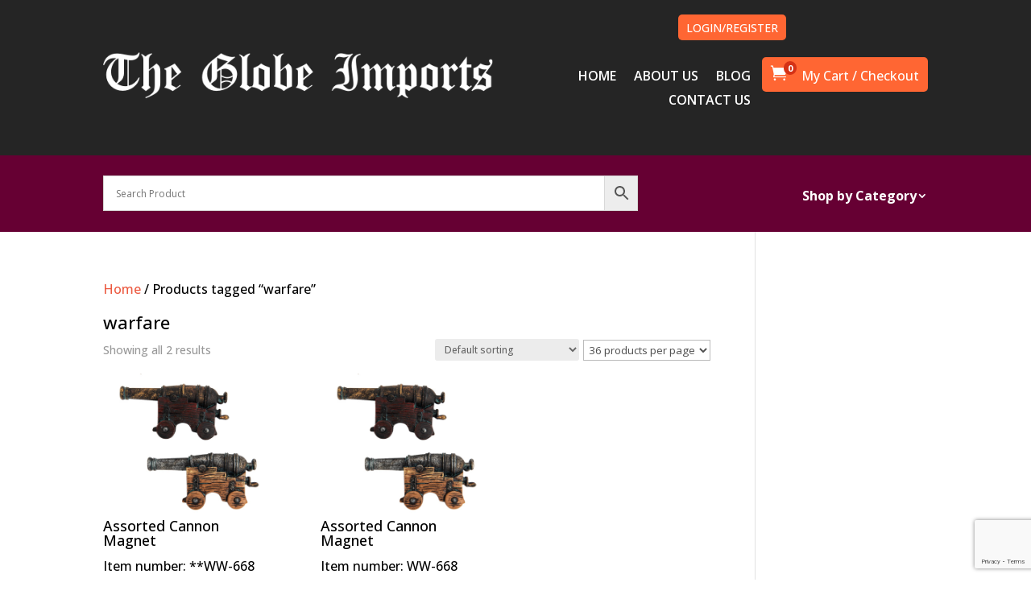

--- FILE ---
content_type: text/html; charset=utf-8
request_url: https://www.google.com/recaptcha/api2/anchor?ar=1&k=6LeRJwkeAAAAAMDXD14_p4WoKdBJ9vUkluUtSbxA&co=aHR0cHM6Ly93d3cuZ2xvYmVpbXBvcnRzLmNvbTo0NDM.&hl=en&v=PoyoqOPhxBO7pBk68S4YbpHZ&size=invisible&anchor-ms=20000&execute-ms=30000&cb=lj74kk1itxvv
body_size: 48633
content:
<!DOCTYPE HTML><html dir="ltr" lang="en"><head><meta http-equiv="Content-Type" content="text/html; charset=UTF-8">
<meta http-equiv="X-UA-Compatible" content="IE=edge">
<title>reCAPTCHA</title>
<style type="text/css">
/* cyrillic-ext */
@font-face {
  font-family: 'Roboto';
  font-style: normal;
  font-weight: 400;
  font-stretch: 100%;
  src: url(//fonts.gstatic.com/s/roboto/v48/KFO7CnqEu92Fr1ME7kSn66aGLdTylUAMa3GUBHMdazTgWw.woff2) format('woff2');
  unicode-range: U+0460-052F, U+1C80-1C8A, U+20B4, U+2DE0-2DFF, U+A640-A69F, U+FE2E-FE2F;
}
/* cyrillic */
@font-face {
  font-family: 'Roboto';
  font-style: normal;
  font-weight: 400;
  font-stretch: 100%;
  src: url(//fonts.gstatic.com/s/roboto/v48/KFO7CnqEu92Fr1ME7kSn66aGLdTylUAMa3iUBHMdazTgWw.woff2) format('woff2');
  unicode-range: U+0301, U+0400-045F, U+0490-0491, U+04B0-04B1, U+2116;
}
/* greek-ext */
@font-face {
  font-family: 'Roboto';
  font-style: normal;
  font-weight: 400;
  font-stretch: 100%;
  src: url(//fonts.gstatic.com/s/roboto/v48/KFO7CnqEu92Fr1ME7kSn66aGLdTylUAMa3CUBHMdazTgWw.woff2) format('woff2');
  unicode-range: U+1F00-1FFF;
}
/* greek */
@font-face {
  font-family: 'Roboto';
  font-style: normal;
  font-weight: 400;
  font-stretch: 100%;
  src: url(//fonts.gstatic.com/s/roboto/v48/KFO7CnqEu92Fr1ME7kSn66aGLdTylUAMa3-UBHMdazTgWw.woff2) format('woff2');
  unicode-range: U+0370-0377, U+037A-037F, U+0384-038A, U+038C, U+038E-03A1, U+03A3-03FF;
}
/* math */
@font-face {
  font-family: 'Roboto';
  font-style: normal;
  font-weight: 400;
  font-stretch: 100%;
  src: url(//fonts.gstatic.com/s/roboto/v48/KFO7CnqEu92Fr1ME7kSn66aGLdTylUAMawCUBHMdazTgWw.woff2) format('woff2');
  unicode-range: U+0302-0303, U+0305, U+0307-0308, U+0310, U+0312, U+0315, U+031A, U+0326-0327, U+032C, U+032F-0330, U+0332-0333, U+0338, U+033A, U+0346, U+034D, U+0391-03A1, U+03A3-03A9, U+03B1-03C9, U+03D1, U+03D5-03D6, U+03F0-03F1, U+03F4-03F5, U+2016-2017, U+2034-2038, U+203C, U+2040, U+2043, U+2047, U+2050, U+2057, U+205F, U+2070-2071, U+2074-208E, U+2090-209C, U+20D0-20DC, U+20E1, U+20E5-20EF, U+2100-2112, U+2114-2115, U+2117-2121, U+2123-214F, U+2190, U+2192, U+2194-21AE, U+21B0-21E5, U+21F1-21F2, U+21F4-2211, U+2213-2214, U+2216-22FF, U+2308-230B, U+2310, U+2319, U+231C-2321, U+2336-237A, U+237C, U+2395, U+239B-23B7, U+23D0, U+23DC-23E1, U+2474-2475, U+25AF, U+25B3, U+25B7, U+25BD, U+25C1, U+25CA, U+25CC, U+25FB, U+266D-266F, U+27C0-27FF, U+2900-2AFF, U+2B0E-2B11, U+2B30-2B4C, U+2BFE, U+3030, U+FF5B, U+FF5D, U+1D400-1D7FF, U+1EE00-1EEFF;
}
/* symbols */
@font-face {
  font-family: 'Roboto';
  font-style: normal;
  font-weight: 400;
  font-stretch: 100%;
  src: url(//fonts.gstatic.com/s/roboto/v48/KFO7CnqEu92Fr1ME7kSn66aGLdTylUAMaxKUBHMdazTgWw.woff2) format('woff2');
  unicode-range: U+0001-000C, U+000E-001F, U+007F-009F, U+20DD-20E0, U+20E2-20E4, U+2150-218F, U+2190, U+2192, U+2194-2199, U+21AF, U+21E6-21F0, U+21F3, U+2218-2219, U+2299, U+22C4-22C6, U+2300-243F, U+2440-244A, U+2460-24FF, U+25A0-27BF, U+2800-28FF, U+2921-2922, U+2981, U+29BF, U+29EB, U+2B00-2BFF, U+4DC0-4DFF, U+FFF9-FFFB, U+10140-1018E, U+10190-1019C, U+101A0, U+101D0-101FD, U+102E0-102FB, U+10E60-10E7E, U+1D2C0-1D2D3, U+1D2E0-1D37F, U+1F000-1F0FF, U+1F100-1F1AD, U+1F1E6-1F1FF, U+1F30D-1F30F, U+1F315, U+1F31C, U+1F31E, U+1F320-1F32C, U+1F336, U+1F378, U+1F37D, U+1F382, U+1F393-1F39F, U+1F3A7-1F3A8, U+1F3AC-1F3AF, U+1F3C2, U+1F3C4-1F3C6, U+1F3CA-1F3CE, U+1F3D4-1F3E0, U+1F3ED, U+1F3F1-1F3F3, U+1F3F5-1F3F7, U+1F408, U+1F415, U+1F41F, U+1F426, U+1F43F, U+1F441-1F442, U+1F444, U+1F446-1F449, U+1F44C-1F44E, U+1F453, U+1F46A, U+1F47D, U+1F4A3, U+1F4B0, U+1F4B3, U+1F4B9, U+1F4BB, U+1F4BF, U+1F4C8-1F4CB, U+1F4D6, U+1F4DA, U+1F4DF, U+1F4E3-1F4E6, U+1F4EA-1F4ED, U+1F4F7, U+1F4F9-1F4FB, U+1F4FD-1F4FE, U+1F503, U+1F507-1F50B, U+1F50D, U+1F512-1F513, U+1F53E-1F54A, U+1F54F-1F5FA, U+1F610, U+1F650-1F67F, U+1F687, U+1F68D, U+1F691, U+1F694, U+1F698, U+1F6AD, U+1F6B2, U+1F6B9-1F6BA, U+1F6BC, U+1F6C6-1F6CF, U+1F6D3-1F6D7, U+1F6E0-1F6EA, U+1F6F0-1F6F3, U+1F6F7-1F6FC, U+1F700-1F7FF, U+1F800-1F80B, U+1F810-1F847, U+1F850-1F859, U+1F860-1F887, U+1F890-1F8AD, U+1F8B0-1F8BB, U+1F8C0-1F8C1, U+1F900-1F90B, U+1F93B, U+1F946, U+1F984, U+1F996, U+1F9E9, U+1FA00-1FA6F, U+1FA70-1FA7C, U+1FA80-1FA89, U+1FA8F-1FAC6, U+1FACE-1FADC, U+1FADF-1FAE9, U+1FAF0-1FAF8, U+1FB00-1FBFF;
}
/* vietnamese */
@font-face {
  font-family: 'Roboto';
  font-style: normal;
  font-weight: 400;
  font-stretch: 100%;
  src: url(//fonts.gstatic.com/s/roboto/v48/KFO7CnqEu92Fr1ME7kSn66aGLdTylUAMa3OUBHMdazTgWw.woff2) format('woff2');
  unicode-range: U+0102-0103, U+0110-0111, U+0128-0129, U+0168-0169, U+01A0-01A1, U+01AF-01B0, U+0300-0301, U+0303-0304, U+0308-0309, U+0323, U+0329, U+1EA0-1EF9, U+20AB;
}
/* latin-ext */
@font-face {
  font-family: 'Roboto';
  font-style: normal;
  font-weight: 400;
  font-stretch: 100%;
  src: url(//fonts.gstatic.com/s/roboto/v48/KFO7CnqEu92Fr1ME7kSn66aGLdTylUAMa3KUBHMdazTgWw.woff2) format('woff2');
  unicode-range: U+0100-02BA, U+02BD-02C5, U+02C7-02CC, U+02CE-02D7, U+02DD-02FF, U+0304, U+0308, U+0329, U+1D00-1DBF, U+1E00-1E9F, U+1EF2-1EFF, U+2020, U+20A0-20AB, U+20AD-20C0, U+2113, U+2C60-2C7F, U+A720-A7FF;
}
/* latin */
@font-face {
  font-family: 'Roboto';
  font-style: normal;
  font-weight: 400;
  font-stretch: 100%;
  src: url(//fonts.gstatic.com/s/roboto/v48/KFO7CnqEu92Fr1ME7kSn66aGLdTylUAMa3yUBHMdazQ.woff2) format('woff2');
  unicode-range: U+0000-00FF, U+0131, U+0152-0153, U+02BB-02BC, U+02C6, U+02DA, U+02DC, U+0304, U+0308, U+0329, U+2000-206F, U+20AC, U+2122, U+2191, U+2193, U+2212, U+2215, U+FEFF, U+FFFD;
}
/* cyrillic-ext */
@font-face {
  font-family: 'Roboto';
  font-style: normal;
  font-weight: 500;
  font-stretch: 100%;
  src: url(//fonts.gstatic.com/s/roboto/v48/KFO7CnqEu92Fr1ME7kSn66aGLdTylUAMa3GUBHMdazTgWw.woff2) format('woff2');
  unicode-range: U+0460-052F, U+1C80-1C8A, U+20B4, U+2DE0-2DFF, U+A640-A69F, U+FE2E-FE2F;
}
/* cyrillic */
@font-face {
  font-family: 'Roboto';
  font-style: normal;
  font-weight: 500;
  font-stretch: 100%;
  src: url(//fonts.gstatic.com/s/roboto/v48/KFO7CnqEu92Fr1ME7kSn66aGLdTylUAMa3iUBHMdazTgWw.woff2) format('woff2');
  unicode-range: U+0301, U+0400-045F, U+0490-0491, U+04B0-04B1, U+2116;
}
/* greek-ext */
@font-face {
  font-family: 'Roboto';
  font-style: normal;
  font-weight: 500;
  font-stretch: 100%;
  src: url(//fonts.gstatic.com/s/roboto/v48/KFO7CnqEu92Fr1ME7kSn66aGLdTylUAMa3CUBHMdazTgWw.woff2) format('woff2');
  unicode-range: U+1F00-1FFF;
}
/* greek */
@font-face {
  font-family: 'Roboto';
  font-style: normal;
  font-weight: 500;
  font-stretch: 100%;
  src: url(//fonts.gstatic.com/s/roboto/v48/KFO7CnqEu92Fr1ME7kSn66aGLdTylUAMa3-UBHMdazTgWw.woff2) format('woff2');
  unicode-range: U+0370-0377, U+037A-037F, U+0384-038A, U+038C, U+038E-03A1, U+03A3-03FF;
}
/* math */
@font-face {
  font-family: 'Roboto';
  font-style: normal;
  font-weight: 500;
  font-stretch: 100%;
  src: url(//fonts.gstatic.com/s/roboto/v48/KFO7CnqEu92Fr1ME7kSn66aGLdTylUAMawCUBHMdazTgWw.woff2) format('woff2');
  unicode-range: U+0302-0303, U+0305, U+0307-0308, U+0310, U+0312, U+0315, U+031A, U+0326-0327, U+032C, U+032F-0330, U+0332-0333, U+0338, U+033A, U+0346, U+034D, U+0391-03A1, U+03A3-03A9, U+03B1-03C9, U+03D1, U+03D5-03D6, U+03F0-03F1, U+03F4-03F5, U+2016-2017, U+2034-2038, U+203C, U+2040, U+2043, U+2047, U+2050, U+2057, U+205F, U+2070-2071, U+2074-208E, U+2090-209C, U+20D0-20DC, U+20E1, U+20E5-20EF, U+2100-2112, U+2114-2115, U+2117-2121, U+2123-214F, U+2190, U+2192, U+2194-21AE, U+21B0-21E5, U+21F1-21F2, U+21F4-2211, U+2213-2214, U+2216-22FF, U+2308-230B, U+2310, U+2319, U+231C-2321, U+2336-237A, U+237C, U+2395, U+239B-23B7, U+23D0, U+23DC-23E1, U+2474-2475, U+25AF, U+25B3, U+25B7, U+25BD, U+25C1, U+25CA, U+25CC, U+25FB, U+266D-266F, U+27C0-27FF, U+2900-2AFF, U+2B0E-2B11, U+2B30-2B4C, U+2BFE, U+3030, U+FF5B, U+FF5D, U+1D400-1D7FF, U+1EE00-1EEFF;
}
/* symbols */
@font-face {
  font-family: 'Roboto';
  font-style: normal;
  font-weight: 500;
  font-stretch: 100%;
  src: url(//fonts.gstatic.com/s/roboto/v48/KFO7CnqEu92Fr1ME7kSn66aGLdTylUAMaxKUBHMdazTgWw.woff2) format('woff2');
  unicode-range: U+0001-000C, U+000E-001F, U+007F-009F, U+20DD-20E0, U+20E2-20E4, U+2150-218F, U+2190, U+2192, U+2194-2199, U+21AF, U+21E6-21F0, U+21F3, U+2218-2219, U+2299, U+22C4-22C6, U+2300-243F, U+2440-244A, U+2460-24FF, U+25A0-27BF, U+2800-28FF, U+2921-2922, U+2981, U+29BF, U+29EB, U+2B00-2BFF, U+4DC0-4DFF, U+FFF9-FFFB, U+10140-1018E, U+10190-1019C, U+101A0, U+101D0-101FD, U+102E0-102FB, U+10E60-10E7E, U+1D2C0-1D2D3, U+1D2E0-1D37F, U+1F000-1F0FF, U+1F100-1F1AD, U+1F1E6-1F1FF, U+1F30D-1F30F, U+1F315, U+1F31C, U+1F31E, U+1F320-1F32C, U+1F336, U+1F378, U+1F37D, U+1F382, U+1F393-1F39F, U+1F3A7-1F3A8, U+1F3AC-1F3AF, U+1F3C2, U+1F3C4-1F3C6, U+1F3CA-1F3CE, U+1F3D4-1F3E0, U+1F3ED, U+1F3F1-1F3F3, U+1F3F5-1F3F7, U+1F408, U+1F415, U+1F41F, U+1F426, U+1F43F, U+1F441-1F442, U+1F444, U+1F446-1F449, U+1F44C-1F44E, U+1F453, U+1F46A, U+1F47D, U+1F4A3, U+1F4B0, U+1F4B3, U+1F4B9, U+1F4BB, U+1F4BF, U+1F4C8-1F4CB, U+1F4D6, U+1F4DA, U+1F4DF, U+1F4E3-1F4E6, U+1F4EA-1F4ED, U+1F4F7, U+1F4F9-1F4FB, U+1F4FD-1F4FE, U+1F503, U+1F507-1F50B, U+1F50D, U+1F512-1F513, U+1F53E-1F54A, U+1F54F-1F5FA, U+1F610, U+1F650-1F67F, U+1F687, U+1F68D, U+1F691, U+1F694, U+1F698, U+1F6AD, U+1F6B2, U+1F6B9-1F6BA, U+1F6BC, U+1F6C6-1F6CF, U+1F6D3-1F6D7, U+1F6E0-1F6EA, U+1F6F0-1F6F3, U+1F6F7-1F6FC, U+1F700-1F7FF, U+1F800-1F80B, U+1F810-1F847, U+1F850-1F859, U+1F860-1F887, U+1F890-1F8AD, U+1F8B0-1F8BB, U+1F8C0-1F8C1, U+1F900-1F90B, U+1F93B, U+1F946, U+1F984, U+1F996, U+1F9E9, U+1FA00-1FA6F, U+1FA70-1FA7C, U+1FA80-1FA89, U+1FA8F-1FAC6, U+1FACE-1FADC, U+1FADF-1FAE9, U+1FAF0-1FAF8, U+1FB00-1FBFF;
}
/* vietnamese */
@font-face {
  font-family: 'Roboto';
  font-style: normal;
  font-weight: 500;
  font-stretch: 100%;
  src: url(//fonts.gstatic.com/s/roboto/v48/KFO7CnqEu92Fr1ME7kSn66aGLdTylUAMa3OUBHMdazTgWw.woff2) format('woff2');
  unicode-range: U+0102-0103, U+0110-0111, U+0128-0129, U+0168-0169, U+01A0-01A1, U+01AF-01B0, U+0300-0301, U+0303-0304, U+0308-0309, U+0323, U+0329, U+1EA0-1EF9, U+20AB;
}
/* latin-ext */
@font-face {
  font-family: 'Roboto';
  font-style: normal;
  font-weight: 500;
  font-stretch: 100%;
  src: url(//fonts.gstatic.com/s/roboto/v48/KFO7CnqEu92Fr1ME7kSn66aGLdTylUAMa3KUBHMdazTgWw.woff2) format('woff2');
  unicode-range: U+0100-02BA, U+02BD-02C5, U+02C7-02CC, U+02CE-02D7, U+02DD-02FF, U+0304, U+0308, U+0329, U+1D00-1DBF, U+1E00-1E9F, U+1EF2-1EFF, U+2020, U+20A0-20AB, U+20AD-20C0, U+2113, U+2C60-2C7F, U+A720-A7FF;
}
/* latin */
@font-face {
  font-family: 'Roboto';
  font-style: normal;
  font-weight: 500;
  font-stretch: 100%;
  src: url(//fonts.gstatic.com/s/roboto/v48/KFO7CnqEu92Fr1ME7kSn66aGLdTylUAMa3yUBHMdazQ.woff2) format('woff2');
  unicode-range: U+0000-00FF, U+0131, U+0152-0153, U+02BB-02BC, U+02C6, U+02DA, U+02DC, U+0304, U+0308, U+0329, U+2000-206F, U+20AC, U+2122, U+2191, U+2193, U+2212, U+2215, U+FEFF, U+FFFD;
}
/* cyrillic-ext */
@font-face {
  font-family: 'Roboto';
  font-style: normal;
  font-weight: 900;
  font-stretch: 100%;
  src: url(//fonts.gstatic.com/s/roboto/v48/KFO7CnqEu92Fr1ME7kSn66aGLdTylUAMa3GUBHMdazTgWw.woff2) format('woff2');
  unicode-range: U+0460-052F, U+1C80-1C8A, U+20B4, U+2DE0-2DFF, U+A640-A69F, U+FE2E-FE2F;
}
/* cyrillic */
@font-face {
  font-family: 'Roboto';
  font-style: normal;
  font-weight: 900;
  font-stretch: 100%;
  src: url(//fonts.gstatic.com/s/roboto/v48/KFO7CnqEu92Fr1ME7kSn66aGLdTylUAMa3iUBHMdazTgWw.woff2) format('woff2');
  unicode-range: U+0301, U+0400-045F, U+0490-0491, U+04B0-04B1, U+2116;
}
/* greek-ext */
@font-face {
  font-family: 'Roboto';
  font-style: normal;
  font-weight: 900;
  font-stretch: 100%;
  src: url(//fonts.gstatic.com/s/roboto/v48/KFO7CnqEu92Fr1ME7kSn66aGLdTylUAMa3CUBHMdazTgWw.woff2) format('woff2');
  unicode-range: U+1F00-1FFF;
}
/* greek */
@font-face {
  font-family: 'Roboto';
  font-style: normal;
  font-weight: 900;
  font-stretch: 100%;
  src: url(//fonts.gstatic.com/s/roboto/v48/KFO7CnqEu92Fr1ME7kSn66aGLdTylUAMa3-UBHMdazTgWw.woff2) format('woff2');
  unicode-range: U+0370-0377, U+037A-037F, U+0384-038A, U+038C, U+038E-03A1, U+03A3-03FF;
}
/* math */
@font-face {
  font-family: 'Roboto';
  font-style: normal;
  font-weight: 900;
  font-stretch: 100%;
  src: url(//fonts.gstatic.com/s/roboto/v48/KFO7CnqEu92Fr1ME7kSn66aGLdTylUAMawCUBHMdazTgWw.woff2) format('woff2');
  unicode-range: U+0302-0303, U+0305, U+0307-0308, U+0310, U+0312, U+0315, U+031A, U+0326-0327, U+032C, U+032F-0330, U+0332-0333, U+0338, U+033A, U+0346, U+034D, U+0391-03A1, U+03A3-03A9, U+03B1-03C9, U+03D1, U+03D5-03D6, U+03F0-03F1, U+03F4-03F5, U+2016-2017, U+2034-2038, U+203C, U+2040, U+2043, U+2047, U+2050, U+2057, U+205F, U+2070-2071, U+2074-208E, U+2090-209C, U+20D0-20DC, U+20E1, U+20E5-20EF, U+2100-2112, U+2114-2115, U+2117-2121, U+2123-214F, U+2190, U+2192, U+2194-21AE, U+21B0-21E5, U+21F1-21F2, U+21F4-2211, U+2213-2214, U+2216-22FF, U+2308-230B, U+2310, U+2319, U+231C-2321, U+2336-237A, U+237C, U+2395, U+239B-23B7, U+23D0, U+23DC-23E1, U+2474-2475, U+25AF, U+25B3, U+25B7, U+25BD, U+25C1, U+25CA, U+25CC, U+25FB, U+266D-266F, U+27C0-27FF, U+2900-2AFF, U+2B0E-2B11, U+2B30-2B4C, U+2BFE, U+3030, U+FF5B, U+FF5D, U+1D400-1D7FF, U+1EE00-1EEFF;
}
/* symbols */
@font-face {
  font-family: 'Roboto';
  font-style: normal;
  font-weight: 900;
  font-stretch: 100%;
  src: url(//fonts.gstatic.com/s/roboto/v48/KFO7CnqEu92Fr1ME7kSn66aGLdTylUAMaxKUBHMdazTgWw.woff2) format('woff2');
  unicode-range: U+0001-000C, U+000E-001F, U+007F-009F, U+20DD-20E0, U+20E2-20E4, U+2150-218F, U+2190, U+2192, U+2194-2199, U+21AF, U+21E6-21F0, U+21F3, U+2218-2219, U+2299, U+22C4-22C6, U+2300-243F, U+2440-244A, U+2460-24FF, U+25A0-27BF, U+2800-28FF, U+2921-2922, U+2981, U+29BF, U+29EB, U+2B00-2BFF, U+4DC0-4DFF, U+FFF9-FFFB, U+10140-1018E, U+10190-1019C, U+101A0, U+101D0-101FD, U+102E0-102FB, U+10E60-10E7E, U+1D2C0-1D2D3, U+1D2E0-1D37F, U+1F000-1F0FF, U+1F100-1F1AD, U+1F1E6-1F1FF, U+1F30D-1F30F, U+1F315, U+1F31C, U+1F31E, U+1F320-1F32C, U+1F336, U+1F378, U+1F37D, U+1F382, U+1F393-1F39F, U+1F3A7-1F3A8, U+1F3AC-1F3AF, U+1F3C2, U+1F3C4-1F3C6, U+1F3CA-1F3CE, U+1F3D4-1F3E0, U+1F3ED, U+1F3F1-1F3F3, U+1F3F5-1F3F7, U+1F408, U+1F415, U+1F41F, U+1F426, U+1F43F, U+1F441-1F442, U+1F444, U+1F446-1F449, U+1F44C-1F44E, U+1F453, U+1F46A, U+1F47D, U+1F4A3, U+1F4B0, U+1F4B3, U+1F4B9, U+1F4BB, U+1F4BF, U+1F4C8-1F4CB, U+1F4D6, U+1F4DA, U+1F4DF, U+1F4E3-1F4E6, U+1F4EA-1F4ED, U+1F4F7, U+1F4F9-1F4FB, U+1F4FD-1F4FE, U+1F503, U+1F507-1F50B, U+1F50D, U+1F512-1F513, U+1F53E-1F54A, U+1F54F-1F5FA, U+1F610, U+1F650-1F67F, U+1F687, U+1F68D, U+1F691, U+1F694, U+1F698, U+1F6AD, U+1F6B2, U+1F6B9-1F6BA, U+1F6BC, U+1F6C6-1F6CF, U+1F6D3-1F6D7, U+1F6E0-1F6EA, U+1F6F0-1F6F3, U+1F6F7-1F6FC, U+1F700-1F7FF, U+1F800-1F80B, U+1F810-1F847, U+1F850-1F859, U+1F860-1F887, U+1F890-1F8AD, U+1F8B0-1F8BB, U+1F8C0-1F8C1, U+1F900-1F90B, U+1F93B, U+1F946, U+1F984, U+1F996, U+1F9E9, U+1FA00-1FA6F, U+1FA70-1FA7C, U+1FA80-1FA89, U+1FA8F-1FAC6, U+1FACE-1FADC, U+1FADF-1FAE9, U+1FAF0-1FAF8, U+1FB00-1FBFF;
}
/* vietnamese */
@font-face {
  font-family: 'Roboto';
  font-style: normal;
  font-weight: 900;
  font-stretch: 100%;
  src: url(//fonts.gstatic.com/s/roboto/v48/KFO7CnqEu92Fr1ME7kSn66aGLdTylUAMa3OUBHMdazTgWw.woff2) format('woff2');
  unicode-range: U+0102-0103, U+0110-0111, U+0128-0129, U+0168-0169, U+01A0-01A1, U+01AF-01B0, U+0300-0301, U+0303-0304, U+0308-0309, U+0323, U+0329, U+1EA0-1EF9, U+20AB;
}
/* latin-ext */
@font-face {
  font-family: 'Roboto';
  font-style: normal;
  font-weight: 900;
  font-stretch: 100%;
  src: url(//fonts.gstatic.com/s/roboto/v48/KFO7CnqEu92Fr1ME7kSn66aGLdTylUAMa3KUBHMdazTgWw.woff2) format('woff2');
  unicode-range: U+0100-02BA, U+02BD-02C5, U+02C7-02CC, U+02CE-02D7, U+02DD-02FF, U+0304, U+0308, U+0329, U+1D00-1DBF, U+1E00-1E9F, U+1EF2-1EFF, U+2020, U+20A0-20AB, U+20AD-20C0, U+2113, U+2C60-2C7F, U+A720-A7FF;
}
/* latin */
@font-face {
  font-family: 'Roboto';
  font-style: normal;
  font-weight: 900;
  font-stretch: 100%;
  src: url(//fonts.gstatic.com/s/roboto/v48/KFO7CnqEu92Fr1ME7kSn66aGLdTylUAMa3yUBHMdazQ.woff2) format('woff2');
  unicode-range: U+0000-00FF, U+0131, U+0152-0153, U+02BB-02BC, U+02C6, U+02DA, U+02DC, U+0304, U+0308, U+0329, U+2000-206F, U+20AC, U+2122, U+2191, U+2193, U+2212, U+2215, U+FEFF, U+FFFD;
}

</style>
<link rel="stylesheet" type="text/css" href="https://www.gstatic.com/recaptcha/releases/PoyoqOPhxBO7pBk68S4YbpHZ/styles__ltr.css">
<script nonce="_l2eSnqeLVj6m6Ik40XvMg" type="text/javascript">window['__recaptcha_api'] = 'https://www.google.com/recaptcha/api2/';</script>
<script type="text/javascript" src="https://www.gstatic.com/recaptcha/releases/PoyoqOPhxBO7pBk68S4YbpHZ/recaptcha__en.js" nonce="_l2eSnqeLVj6m6Ik40XvMg">
      
    </script></head>
<body><div id="rc-anchor-alert" class="rc-anchor-alert"></div>
<input type="hidden" id="recaptcha-token" value="[base64]">
<script type="text/javascript" nonce="_l2eSnqeLVj6m6Ik40XvMg">
      recaptcha.anchor.Main.init("[\x22ainput\x22,[\x22bgdata\x22,\x22\x22,\[base64]/[base64]/[base64]/[base64]/[base64]/[base64]/[base64]/[base64]/[base64]/[base64]\\u003d\x22,\[base64]\\u003d\x22,\x22XsKew4oaw6fChcO0S8OmwrF+OsK0DsK1eWNKw7HDrzLDnsK/wpbCoXfDvl/DoCALaBwXewACV8KuwrZWwpFGIwEfw6TCrR1Rw63CiUdDwpAPG3LClUY4w4fCl8Kqw4JoD3fCsmXDs8KNJMKTwrDDjFgVIMK2wrDDvMK1I1MPwo3CoMOrTcOVwo7DrzTDkF0CVsK4wrXDscO/YMKWwpdvw4UcMV/CtsKkGCZ8KhLCt0TDnsKuw4TCmcOtw5fCo8OwZMK5wqvDphTDszTDm2InwoDDscKtc8K7EcKeOWkdwrM6wqo6eDTDkgl4w4zCoDfCl01cwobDjSfDt0ZUw4bDiGUOw4w7w67DrCrCsiQ/w5bCiHpjLXBtcX7DsiErNsOeTFXCgsOKW8OcwqR+DcK9woLCjsOAw6TCly/CnngXPCIaGE0/w6jDkCtbWDTCq2hUwqXCuMOiw6ZPKcO/[base64]/DgyLDkkvCjcO2wr9KBx7CqmMMwoxaw79Hw4tcJMOqNR1aw4/CgsKQw63ClgjCkgjCmHfClW7CsxphV8ODKUdCLcK4wr7DgSErw7PCqjDDq8KXJsKHBUXDmcKUw4jCpyvDrwg+w5zCrhMRQ3N3wr9YIsOjBsK3w4rCjH7CjUnCtcKNWMKcPxpefyYWw6/DnMKbw7LCrUh6WwTDnhg4AsO4ZAF7QDPDl0zDhAoSwqYNwqAxaMKDwoJ1w4Uhwpl+eMOkeXE9JA/CoVzCiSUtVwU5QxLDm8K0w4k7w4bDo8OQw5t7wrnCqsKZAStmwqzChhrCtXxOS8OJcsKtwprCmsKAwonCisOjXVnDhsOjb3jDnCFSWmhwwqdRwqAkw6fCo8KewrXCscKDwqEfTjjDs1kHw6DCqMKjeQZCw5lVw55nw6bCmsK0w6rDrcO+RyRXwrw+wo9caT3Ct8K/w6Ynwox4wr9QawLDoMK7BDcoNSHCqMKXMsOcwrDDgMOhSsKmw4IEAsK+wqwtwofCscK4a3Nfwq0Qw6VmwrEww5/DpsKQcsKSwpByQR7CpGM2w54LfSI+wq0jw53DgMO5wrbDt8Kkw7wHwr53DFHDmMK2wpfDuFjCmsOjYsKrw6XChcKnW8KXCsOkXRDDocK/dV7Dh8KhIcOhdmvCk8Oqd8OMw69FQcKNw7TCg217woYQfjsnwqTDsG3DqMOHwq3DiMK8AR9/w7DDvMObwpnCrlHCpCFQwrVtRcODfMOMwofCqMKEwqTChnzDosK5WsKWHMKlwp/DtmRCRWhYd8KjWMK9KcO0wo/Ck8OVw6Iuw4M/w4HCvzMPwq3CnkvDs3PCtFHCuExhw5jDjMKSCcKjwrFZXy90wrDCoMOCAWvChmBRwoU3w5J8dsKMYmQzZcKMGFnDlRQmwrgmwrbDpsOKbcKAIsOUwo1Pw5nClsKkWcKqWsKGXMKkKXccwrDCisKuCD3CmG/DrMKdaVleaT5KDBLCtMOLDsOzw698KMKVw6tqPFTCnQ3Co0DCsX/CvMOVCBDDhMOONMKpw5oJRsKDCxXCmMKkEz4RQsK6BwRGw7JEYMOPYSHDnMOewrvCmydtbsKsY1EywpYjw4fCvMKJIcKOZsO5w55GwpzCk8KTw4/DqnxDW8Ovw6Buw7vDnGkcw7XDo23Cn8KtwrgWwqnDkDLDtx5Pw7pzccKuwq/CuQnDpMKSwoLDgcOvw6s/IMOowrISOMKRa8KvZsKkwoPDvho9wr4LTWkTJV4hQR/DlcKULgXDrMO0a8OIwqbCqhLDuMKeXDYlJ8OITyEnFcO1PW/DlTgxBcKNw6XCg8KDGm7Dhk7DksOgwqjCrcKHZMO9w6PChBrCosKOwr59wp8yTizDnDpGwo1/wr8dKEAvw6fDjMK3JsKZdnLChRImwqvDqcKcw4TDrnobw7LDscK5AcKgbhQAciPCvSQuf8Klw77DmmQ1a2RicV7CsFrDhUNSwrIjbAfCkhvCuHRTKsK/[base64]/[base64]/[base64]/[base64]/[base64]/CtsOVw5NrwpZLw4hPYjvCosOcwpnCqMKOw4/DpnrDpsKWw6RBFSQpw4kZwpo1cS/CtMO0w6Ysw6ZYM0zDqsK+QsKAaEF7wpNUK1TDhMKCwobDqMOeRGjDgAjCp8O1X8KcIsKhw7zCpcKdGh56wrPCp8KZJMKNGh3DjVHCk8Oyw5ovC2PCkQfCgcO/w6zDoBd9QMOAwp4bwrg4wo0VbxpIOygzw6nDjzM2IMKgwqgYwqVlwovCucKcwovCj3Msw442wpszM190wqNFwoEQwr3CuB8IwqbCmsO0wqsjRsKPUsKxw5EuwovDkS/[base64]/esOuPMKyWMKOw5piw4d9RcKAC1NOw4bCkcODwoXDlA54Y2TCmxJxH8K9S0TDjHvDkUbDu8KqZ8OGwozCocOZBcK8RnrCo8KVwop/w6VLVcOZwp3CuwjDs8K0M1JxwrVFw6/[base64]/DlzcUG8OzXEDDq8K8w5gIwotKwprDnUFMw6zDjMOyw7nDvjR/wp/DksO/MGdMwqTCrcKUU8KBwoFXfVZ2w5wuw6HDo1UAwq/CpjFZdh7DtTXCoxvDj8OWNsOMw4FrfGLCmkbCrz3CrTfDnHM+woRKwoxLw7LDigLDsCXCq8OYQmjCgFfDssKtLcKgIR9IN2PDgl8cwqDCksKYw6LCtMOOwrvDhznCryjDql7Dlx/DrsKlXsKQwrIMwrFrWT1vwrLCrkZHw7gAL3RAw5ZDK8KPGArCklxgwp0oeMKRNcKwwrY9wr/[base64]/wrHDv8OIwo9pwq8bwojDjw0VbRrCk8KRZcO8wphIbsOMCcKzJALDrMOSH3c6wr3CjMKlSsKZMEDCmDTCosKIVsKcB8OKWsKywqYIw6zDrEFbw5YCfsOpw7LDhcOKdiggw6zDlcO/NsK2XFh9wrd/ccOcwrl6BMKhEMOMwrodw4rCpnwSK8OvZ8KiMF7Dm8OwQMOXw6fCj1QRKkJfAkALPCYaw5/DvX1RacKQw4vDu8KMw6fCssOUecOMwpLDqsOww7zDmwhGXcO/[base64]/DpX/CkHBkFcO8wp1Bb8KNExzCpHV9w57ClMKVwovDtMO2w57DthbCrgfDtMOmwpsIwpnChMO5cENRcsKqw4LDiDbDvWbCiBTDtcOtYgtEGlMGTU1Dw5kEw4hIwpTCpMK/wpRLw6rDll3CgFTDsyoVLcKfOiV6J8KgE8KLwo3DlMKEUXdBw6XDicK4wokBw4fDpcKlQ0TDjsKcYi3DgmZ7wo0TX8KjV2Nuw5x5wrMqwr7DsTHCrk9aw7nDr8Kuw7J0Q8OVwonDs8KwwoPDkn/[base64]/wqoHaX99XH7DocO2w5RUw6jDtBvDjSUFdT1Uw5tdwojDgsOjwocVwqnCmxrCssOXcMO6wrDDvMKsRFHDlyvDocOwwowRMT4Fw6R9wpNbw5TDjCTDl3Vze8OodiRywqzCgTHDgcOUK8KhLMOSG8Kmw6XCtMKTw7B/LDdxwpLDl8Ouw6jDicKUw6ooe8KXV8Oew5RJwoPDh13CmsKcw4LCs1XDr0kmNAfDr8KKwooMw4/DhWfCjMORWcKsFcK5w77DpMOjw4Vjwo/CvCzCk8Kqw7DClnXCrsOnNcOCK8OicQ7DsMKBd8K6YmxVw7B9w5bDmHXDvcOmw6hpwpYuAnVKw7nCucOuw6XCiMKqwq/DlMKuwrEiwrxqYsOTEcOpwq7Cq8Kbw43CicKRw401wqPDoXJ1Ok1wUcK1w5sNwpXDry/DpDLCvcO+wo7DgjzCn8OswqN4w4TDmG/DiBs7wqZXE8KlXsOGZ1XDrMO9wptWHsOWYlMSMcKdwq5fwojCp3zCqcK/w6o8KAg4wpk4SjB1w6NWT8KiIW/Do8KbaXPCrsKLFMKoDkrCkSnCkMOWw4bCp8K/CwVVw4BYwpVsE1RdOMOGA8KEwrHCvsOCGEPDqcOgwoMpwqoxw7l7wpzChsKCYMKLw73Dj3bDh1DClMKyeMO6PjUewrDDucK8wq3CkBRnw6HCrcK3w6loKcOEM8OOCcOXfxMvYsOlw5nCiX5/UMOnTSgWfHTDkErDrcKoS1BTw63Cv1g+woY7CzXDjn9awqnDvl3CgmxvdGV1w7PCoVpfQ8O6wrQzwqzDpQkkw6PCgVBNasOKRMK0GMOsAsOaYlzCqAl8w5PDnRDDni87ScK8wowqwr/[base64]/CrRvDq8KNwoddEMOuXMKlBcKsJTDCrcORb8OKRcOoS8KfworDisK/egtow4nCv8OZCAzChsOeAcK4CcODwrd4wqtMacK9wpfDpcOyZsKvHDXChWLCu8OtwoUbwoFfwopMw4/Cr0XDqmXCmyLCoz7DhMOVC8OZwr/[base64]/BsKRdMOowojDh8OwwqrDvcOlBSx2w6Zow69Aa8OwA8K/P8KXw7AbP8KvUBTDv1vDo8O/wqkaUE/[base64]/CnMKPM8Kaw4rDocKwY8OTwq/Cg2fDusOIOB3DhFwBZMORwrPCj8KHJzZVw6odwqkBP1weGMOWwpzDgMKdwpTCmE/CiMOXw7Z1Ow7CjsKcSMKswoLCvAwrwoDCqMOhw5oWCsO1woJqecKdJQvCjMOKBQbDrWDClwTDkgfDlsOvw4sewq/Dh3ZtHBpzw7fChmLCswt3FU8eKsOuC8KqPivDucKcNzY9IGLClhrCi8OAw6g2w43DmMKzwpJYw4gZw6zDjCfDqMKpEFHCulvDrUstw4rDkcOAw69Ic8KYw6PCnHUXw7/CnsKowpEaw53CtTtWM8OMXHjDlsKIZsOWw787w4wLNVHDmsKvPRPCrHtIwoA8b8OJwqnDp3jChsK+wqlLw7PDqSoNwp46w6jDshLDgADCvcKvw6/ClCbDqsKqwp/CmcONwp04w5/DgSV0ehdmwqRWecKGfsKbLcOMwrJZcTTCuVfDpQvDlcKhOkfDjcKYw7zCswU2w6vCtMOMNijChV5mGcKNIi/ChVEKN0RBb8OPcEcfZhLDiw3DhRLDvMKBw5/DpMOnIsOiJ2zDicKDSVMHBMKJwot8MhDCqkpGK8Omw7/CoMOJTcOtwqvDsFLDucOaw6Y1wq7DhSLCkMOHw45Jw6gWwq/DosOuOMK0w4kgwrHDrGPCsz5+w5LCgAjDpQbCvcOHSsOLMcOWJHo5wrpuwoZ1w4nDog8cNjZ+w641McK5OmZawqDCuXg/[base64]/DsynCgsKNwoMicMOOw5DCl3wqZsKRLlfCq8KDDcORw7x5w6p0w4Frw4gEOMO6SiEIwothw4LCusOYZ3cyw6DCoWgHIMKSw5TCisOyw6MXUk7Ch8KqSMO+QzzDjCLDuEnCr8K/IjTDhV/Cq03DvMKjwrvCn142B3onLCMEdMKidcK+w4HCjmLDuUoXw6TCp3pgHHnDn0DDvMOvwq/[base64]/[base64]/Ct8KXw73CrUJVw5fDpMOLwqJFWWQxwrDDuyjCiAduwqHDuijDkBN1w7LCnhjClURQwpjCvRzCgMOCAMKvUsKkwovDnALCnMO/EMOOWFZjwqvDvUDCucK2wqjDusKtZsKJwqHDq3tIOcKlw4LCvsKjYsONw6bCg8KeBsKowp1pw6A9TggEUcO3OsKywodfwoUjwoJOS2pTBDPDm0/Dt8KKw5cqw4Mewo/DqlUAIXnCqQMvIcOkPHVJWMKDFcKEwq3Cm8OAw7fDuUA1GcOXw5bDh8OVSzHCozYwwojDnMOsOcKTfFUpw6rCpSk0dHcMwrI3w4Yla8O+UMKcJifCi8KZU3/[base64]/wptpw5DCq8OWTiYaVsKNwpPCtcOgwq8gNwo6T2cwwrHClMKuw7vDtMKFX8KhMsOYw4PCmsOiDVEcwrl1w4ZGaX1tw6LCnmXClDpMV8ODwp1RFlJ3w6XDusKiRXnDu1FXWiVtE8KXXMKAw7jClcOpw69HK8OowoHDpMO/wp40BH80e8Kdw4tKYsKEGTvCt0LDsH0Xd8K8w6LCkEo/RzkawrvDuGcVwpbDrms1ZFkTNMOHc3pfwq/[base64]/[base64]/Ds8OrwrHDvcKNGR0/[base64]/DgMKBw5Nvw7tna8K1wrzCvMKsBhxpScOUQsOjM8OSwpZ2Y3d/wosSwogxfQAdbCHDsBg6BMKFNCwlfUB8wo1ZGcOKwp3CocOMcgIBw5JTB8K8GsOFw64VaVrDgGA3fMK+RhjDncOpPMKRwqVgI8KXw6PDhR0fw78lw5lddMKoFx7CnMKAO8KtwqXDv8Oswp8/A0PCjUrDvhkAwrAowqXCrMKMZWvDvcOILWnDqMOYYsKECDnDlCV2w5ZXwpLCsSFqOcKNK10MwogBdsKswpzDlgfCulnDqWTCqsOvwpPCicK9X8ODSW0pw7JpKWdLQsKgYHjChsKnJsK1woo9AjrDnxEKRHjDtcORw6wIZsK4Zwt/w4wEwpgCwq5Hw6DCv3rCuMKyCUo6T8OwIcOqXsKeWxFcwqXDnEEHw44/XRHClsOmwqAKQWBZw6ILwq7CpMKTJ8KwIi4ZfXzDgMKGQMKmdcKYLSo1IWzCtsKiccK2wofDo2vDmVVnVUzDoAQ/a18Kw6/DtmTDk1vDvAbCncK9wo/Ci8OzBMKnMsOnwrRBaUptWcKww6nCuMKbbsO/[base64]/CscOrMBPDvkh0UlAawpPDlcK3UzB9wqLCpcKnXn1DQcKgMAkAw4FSwrFvPMOVwr1iwr3CkCjCrMOTM8ODPVg4HH4lYsObw4w4Z8OewpUKwrkQY2IVwpPDs25Gwo3DiGXDvMKCM8KkwoVlTcOaGMOJdMOUwoTDvixOwqfCocO3w5oXw7jDtcO/w4/[base64]/Dnz05w4sKGsO0wqHDn8Kgw5/[base64]/DoMK4w6nCiMK8cXJ0IsOHw4hfalJSwr7DrwgxbsKbw4DCpsKqQUrDrilVRwLCvgvDvMK+woXCug/ClcKNw4fCk3PCkhbDsEBpY8KxEX0SNG/DtRFxX3AAwrXCmsK+JGR3eR/Ci8OFwp0LOysCehbCtsKbwqHDhcK1w4bCgDTDpcKLw6XCjExkwqDDt8O+wr3ChsOWVnHDpMK1wplJw4MtwpTDlsOZwoBvw49cHwNYOMOENhbDpg/[base64]/Dj3vDuGfCgSNow5HDqMKTVHDCnWMYflfDpMO8T8OvKk3DpnvDtsKYR8OqOsO2w5fDln0Mw43DpMKZFjYmw7zDhgnCqG9vw7RCwo7CqDJpPTjDuzDCnChpD0bDqh7DhGTCtifDugwJHCVDBGzDrCxCOl8+w7ZoasOAYE0hY0LDql9NwoFVGcOcWsO/[base64]/U0jCtMK+SRF6wrvDlwnDgg3DuntRw7XDrsObwqHDrjpWw6sNccKVDMOhw7TDm8OYWcK/EsKXwrzDq8KgdMO/IMONWcK2woXCh8OIw5wPwo/CpREWw4hbwpQ0w44kwpbDijbDpQTDtcOJwpPDmktIwozDiMOWZmZtwpPCpH/Cqw7DjkDDg0RLw4kqwqsEw78FDDgsOUN6LsOcL8OxwqcGw6nCg1NzKBU9w7fDqcO9EsO3R0sYwozDtsKcwpnDusKrwp02w4TDtsOjY8Kcw4zCqMOsRg8jw5jCpFfChxnCu27CkyvCmE3Cg0olV00gwq52w4HDnBM0w7rCgsOIw4XCtsOxwoMZw615FsO3w4F/JV8/w4tFOsOvwpdtw5QYW3Ajw6A8USjCkcOkPyV0wqPDny3DpcKEwozClsKwwr3DmcK+QsOaZcKbw6o+IEAYNXnCj8OKa8O7fsO0JcO1wrrChRzClAbClQ5tbEppP8K3XTLChSfDrmnDs8O/A8OcKMO8wpITD1HDsMOiwpzDpsKHWMKuwrhLwpXDoEbCoiBXNnNnw6zDrMOVw6rCtcKjwq0ew7c+D8KbNlnCucKow4YnwrHCn0TCrHQcwpzDtlJESMK+w53Ci2dxw4QzOsKAwoxkBHEofjdoO8KiZ29tQMORw4FXVXl/w6lswoDDhsKhcsKpw4bDrxfDvMKbFcK9wpYWYMOQw61FwpMUdMOGfMO6fm/CoDTDl1vClMKMR8OTwqV4ecKew6xaY8OnMMOfYRjDlMKGIzzCmAnDhcKfRiTCsnlxwo0mwqzChsO0HSjDv8KOw6tiw7rCg1HDlDrCp8KOfQ8xccKgc8K6w7LDncOSAcOALGtLOHRPwo7Cq07DnsO8wr/[base64]/L8O/NT3DpMOjCcKawoPCpxsVwrbCu8OFOcKGS8OGw73CpgBuGBbDqV/[base64]/CuU45PWkzT8OIwqcTNsKfw73Ci8Kbw4w1SzNSwqbDhwvClMKaf19CJV7CujjDox8jfXAmw6LDn01mfcKQZMKiJgfCo8Ofw6/[base64]/DkCE7wpBlwo53wqfDkT4YwoTCgnhSw5DDqBTCi0/CqxrDvsKUwpw0w6LDt8KhPzrCm17DlTNFClzDhsORwq3CvsOnRMK1w483woLDuRN0w4bChH11WsKkw7/[base64]/wqTDhMORTcOBwqVjwr7DpsKPwrV+SH3CksKuW8ODTsKsR2JZwqd+e2kewqrDssKNwp1NR8KLA8OSD8KLwrDDvnfClRxcw5/DtcORw7zDsDnCojAow6MTbGXCgixyY8Ojw5hVw6XDn8KYawsSH8OrCsOzwrHDlMKVw6HClMOcKwrDn8OJSMKpw6vDoyHCoMOrJ3dPw5Eaw6jCusKRw4NyUMKXU0jCl8KIw4bDuEvDhMKWdsOQwo1yKRsMKixuKGN2wpDDrsKeZ01Qw5/DgxIQwrp3FcKfw7zCk8OdwpbCqmBBTyRLKQJdRzdOwrvDrX0oKcKWwoIpw47DmUp4acOEGsKMeMKbwq7Cq8OSdmZGchjDhCMFZ8OSVV/ChjAfwrzDgsOzccKSw7vDh2rCvMK7wolNwr9hU8K/w5fDssOEwqpwwo/[base64]/ChcOANcKBV8KVOcORdMKNf8OUwoocJxbDk1TDpikcwrhUw5EcI0dnIcKdPsKSNcKKesK/c8KMwpLDgkrCtcKFw65OdMO5acK3wrx5AsKtaMOOwq7DnxsewrkOb2XCgMK9OMOOT8OTwqpJwqLCr8K/BkVYZcK8cMOcRsK0cQhUFcOGwrTCpy/[base64]/EMK3w4kScsOtPjo9HhV6IjjCjUREF8OsE8OBw7IvDmxXwoMGwp/DpmAFG8KTQcK2cxnDlQN2Y8Onw7XCksOFIsO1w4kiw7vDpRMEPXQ6FcOcGFzCvcOHw7EFIcO4wqIzDCYuw5DDpcOywo/DssKHCcKWw4EsD8KVwqPDgB3CssKBEsKtw70iw7jDlBZ1cxXCscKgS20yMsKTCiMINijDjD/[base64]/wrrDinTCtClFcsKiTMK8QDvCsg/Dt8KAw4zCnsOPw4gkZnPCsQNewrhhSx0lDMKLeG9kD1/CvBtpS2FGTlhBe1QIHzLDtjolSsKqw6x+w7DCt8K1KMOEw7QXw4R4LCXClMKOw4RKOT/[base64]/BcKfG2lOK8KowpgNYcKaw7vDn8Kjw5paCcO2w7dzDWRzecObR2LCgMKywqhjw7pbw5/DosOxM8K2bVnDr8OowrYmBMOPWSNQG8KTQRY/[base64]/DsCEuw4gSHAnCuBNuJcOxw69Xw7nDtsOmUsOuHwHDmXZYwp3DqsKDS31Aw4bDjEolw47CjnLDscKMw4Q1PsKQwqxkTMOpIDnDhi9CwrVVw6RRwoHDiDXDnsKZe1fDmRbDiw7CnAfDnlx8wp4XWnDCizvCpUgtJsKCw6TDvsK+UDPDgkAjw5/DtcOpw7B5O13Cq8O3RMK0f8Onw6l0QwvCu8KxMwbDrMK7Fk53TcO1w4LDmhbCm8KUwonCmz/DkQUBw5XDvcKtTMKdw6fCo8Kgw6vCo0bDjBUDNMOSDWzCq2HDinYEBsKaDioDw64UNTVUe8OQwoXCocKaUsK1w5bDpncZwqh/[base64]/[base64]/bMKyw48Ow7TCvMOIw6nDuibCgF7DmB8vMsKwwpYowpkNw6dbY8Ofc8OhwpfDhcKuakzCsn3Dm8K6w4XCjiDCpcK5wp1awrZHwqYwwotSXcKEWGXCqsO/[base64]/Cl8KbwrnCvsOralTCpcOjw5c6w5kbw6g7w5xAw47Dp1zDhMK0w4bDgsKyw5vDssONw7NawqTDry3Ckl4pwovDjQ3Cg8OKCUVKCQLDul/DuUIiNypzwpnCi8KlwpvDmMK/dMOfXzIHw6JZw7kTw4fCqMOYwoB2PcKsMF0/ZMKmwrENw5sJWyh0w5kaUMOqw74EwofCtsKzwrMQwqfDr8O7SsO2L8KRHsKFwo7Dq8OSwohgYk0wKHwnSsKyw7jDl8KWw5bCuMOFw51vwo03CjQbdDTCiSFyw4UpLsOiwp7CmjLDisK4Q1vCrcKpwrfCm8KgeMOXw43DgcOEw5/[base64]/[base64]/DhcKeYW3CmHorNcOOWsOhwq/CiRgLasKAdcOEwrxtQsOncDgKXQTCo1sPwr7DgcKcw6smwqY5Jx5DXDzCvmjDn8K6wqEAf2lHwpDDgE7DpHRRNgAFW8KswpVSEwJHDcOAw7DDisKDW8K5w49bHUdaVsOYw5MQNcKlw57Dj8OUIMOPID1wwq7Dk3rDhsO+JCXCrMOGZWQhw7zDp3nDiG/DllANwrZswoYGw49lwp/CpATCpTbDjgxGw4o+w6Avw4zDvcKVwojCv8OHAkvDgcOfRnIvw49Sw5xPwolSwrsHAi4Hw6HDtsKSw6XCi8Kww4RQaFBawrZxRQDCsMKlwqfCicKCwoIZwowzXg8XLS10OERXw4cTwp/Cg8KUw5XCvQDDh8Orw4HCn1c+w4lWw5Ytw4jDrBnCnMKvw6zCvMKzw6TDuy9maMKsVsOGw5cMcsOkwpnCkcO3ZcORFcKSw7nCiGUDwqxLw4HDo8KpEMODLjfCqcO7wplFw5nDucOiwoLDomQdwq7CicOUw5F0wo3Cvgg3w5NwG8KQwq/[base64]/wqfDgjsod3IEwqnDnsKbwqVSw63DilLDqlXDnVccw7PChX3CiDLCvWs8wpsaI399wq7DpDfDvsOPw77Ch3PDkMOGN8KxL8KYwpBfT0tFwrpkwp4DFgrDvlbDkGHDsm3DrXLCisKld8OAw68gw43DmG7DtMOhwrgswrzCvcOZFiNgNsOrCcOEwrEFwqYyw5gYNRbDhQ/CiMKRAxrCh8OvQVBEw7pxRsKSw681w7ZHeVY0w4fDl1TDkTDDpcO9NsOYGjfDkjA/XMKqw5jCi8O1wobCuWhzPF7Dj1bCvsOewpXDthXCpRzCpMKiTmXDt0LDswPDjC7DgB3DusKkwrFFYMKnWS7CtjV7Xw7CicOTwpIhwqobOsKow5F4wp/[base64]/w6nChcKcWMOcwrttw4MSwrHClMKHwrLDiMKswrLDscKowq7ChllGIB7Cg8O4VsKyAmc2wpY4wpHCn8KLw5rDpwTCncKDwq/DsilsD2AhJgvCv2fChMO6w4Z/wpY9NsKSw5rCgcKDwpgqw7dOw6giwoBCwqN4L8O2KcK1LcOvDsK+wp05T8OAdsKOw77DlwbCs8KKFVLCrsKzw6p7w5g9WQ1jDiLDlltlwrvCi8O0eFMLwoHCshfDkBtOUMKHBRxucjVDaMKUYBQ5IsO2c8OWUh/DqcOrRUfDlcKvwrBbX3HCncK9w6vDmWXDkz7Dny17wqTCpMKAFcKZX8KIIB7DiMOBc8OYwqjCmxTCuylHwrLCqcK3w5bCm3bCmSbDlsOFNcKlGlVeNMKSw4vDlMKzwpstw7XDusO8YsKYw7tuwoxEKy/[base64]/Cqg/[base64]/[base64]/DjzwhZsKTwrLDjTEEdsOpw6bDj8KNw6nDjmXCuwl0CsO9B8KPHMKUw5XDv8K+ECFYw77CjcO9WlwqK8K1PyXDp0AwwopWfVU1VMOjMx7DlH3Cq8OAMMO3ZxDCongmSsKyXMKMwo/CgEh7IsOXwrLClsO5w7LDtgUEw7RAKsKLw6MFPzrDph9PRElnw45RwpEbI8KJaR9YMMKsY0nCkgtgIMKFw40Ew6LCmcO7RMKyw7bDpsKmwrkYGxXCvMOBwrbCmjrDoXA4wrNPw4tRw7nDj1fCh8OrBMOqw40fDsKEUsKXwrN8PcOawrAYw5LDqcO6w57CtT/DvFE/[base64]/CjsOQUSYLwoLDq8O3wpPClAhkw7c5wpLDjTPDrT9KwqXCgcOeLsOJZ8K3wp5IOsKxwo8xwoXCrcKkRkYfQ8OYBcKQw6/DkVEWw5s1wrTCm0jDvH42ccOyw7ViwpogHXDDgsOMaF/DkmBaSMK5Mk/CuV7Ci1rChDtIBMOfI8KNw7/CpcKKw6XDqsOzTsK7w5TDix/DoGbDkS0lwrxmwpE6wr9eGMKgw5LDvcOeB8K0woXChAvDgMK1L8O4wpHCpsOqw5nCiMKbw7hywrgxw4NXQTLDmC7Ci2tbe8KJD8KdbcKmwrrDg1txwq1caA3DkgJFw6JDPj7DnMKvwrjDi8KmwonDkwdLw7vCh8OjBsOTw59/w6ssL8KAw5d2CcKUwoPDpn/ClMKUw5XCmlE3P8KzwrtNPWrDgcKTFUrCnsOTBHhQcTzDgA3CskpPw5sFccKBWsOAw7/CtMKaAUzDocOAwqnDnsKaw7tJw7ofQsKIwpXDnsKzw4vDnWzCm8KlIA5bRXPDkMONwoogIRgmwrzDnGcvXMKiw4M0X8KgUk/DoijCt1/CgW1SJW3DqsOgwpkRH8OSEm3CksKGFS5Iw4vDmsOew7LDu2HDnX8Mw6EvacKfH8OIHX1Uw5zCph/DosKGCkDDtzBUwonDkMO9woYuLMK/b1DClcOpGkzCvTRPf8K+e8KbwrLDucOAecKAPsKWBnZnw6HCn8OQwoXCqsKbGzvCvcOjw5ppesKOwrzDhcOxw6oJMFbCisKQFlMmVwXCgcOkw4zCuMOvWEQAK8O4IcONw4YywpAcf1/DjMONwqIEwrbCrWTDqE3DrcKLCMKaYBMZKsOHwoM/wpTDuzDDrcOHVcOxfDPDrcKMf8Kkw5QIQBILDlhCQMOLLl7CgcKUc8KzwrrDpcOxOsOZw7pBwqvCmcOaw642wot2O8OtcXFLw69CasORw4R1wp85wpLDicOcwq/Cvg7DhcKsasKYNCpedF1TS8OBQcOQw49Xw5fDhMKbwrDCo8K6w43Cm3V1Wxo+PAl9eFI4w7DDksKfMcOtCBvCh1/ClcOfw7XDskXDjsOuwrcqFxvDnFIzwqlBf8OLwr4pwqZhDk3DtMOrIcO/wrkSRjUfw6jCjcOJBCzCscO5w7HCnmfDhMK4IF0kwqoMw60Cd8OWwoIKT1PCrUljwrMjSMOid1rDoSXCthnCqUVILMKfK8KBW8OxOcO8RcOyw5IRDS9rfxLCmsOtIhbDpcKdw7/[base64]/[base64]/DkDrDpTt4wrLCgwBKw5ZNWSc7w5Mbw6l1A0/DhznCnsK5w4rCmFrCtsK4G8O0GQhBQ8KOM8O8wrXDq1TCqcO5FMKNbhHCs8K1w5rDrsKdXEzCpMK5WsKpwr0fwo3DmcKew4bCg8KCQBzCunXCq8K5w5o/[base64]/CuMOJPX/CsMKww4kod1HCii3DixjDpzLCm3Jww6TDqmRYdiImScO1Zj8cfwTCsMKLZ14vWMONNMO4wqcMw4RkesKhelAawqfCvcKvGgzDm8KPMMO0w45swr88Ugh1wq/[base64]/WcKDacOPW8KQw5zDiBHDlVPDosKVwqFqwotKKsKFw7vCmx3DnRXDoXfDixLDqCbClhnDvwl+AVHDgSBYTk92bMOySirChsOnwr3Ds8OEwphrw741wrTDg3DChkVfd8KINDcTaR3CqsKgBQHDiMOVwrXDuA4GfGjCvsK/[base64]/w6sSc8Kxw6HCvBXCvXQNw59KUcK9w7XCgMKCw63CjMOZODTDscOKKgTCnRwDPsKLw412HkoFMwgew4dOw6Uja38iw67DusO6SGvCuyAWE8OPckXCvsKvecO+wo0sGkvDmsKYYA7ClsKlAF1wecODDcK/PsKsw7PCiMOqw5RtWMOtGMOsw6wTM2vDt8KbcBjCl2NUw6g4w7cZDn7DkRogwqoNcUDCqCrCmMKfwqQUw7pfFMK/[base64]/w75zFFPCk8O5w74nUhhZw6U8TFPClmnDryoIw4DDlsKCFCjCiiQpVsOvM8Ohw5bDqhcew50Swp7ChRs/[base64]/[base64]/CnsOQwooJwqjDmTbDjcOIwp58w70tw58hYzPDvUAwwprCqUnCnsOVcMKYwr5kwo7CrcKRO8OfWMKrw5xAJUjClCRfHMOrXsKIFsKLwpwuDDDClcOcdMOuw7vDtcOawocePg9zwpvCh8KCIcOfw5YET2PDkxnCqcOKW8OMJmAvw6TDqcO3w4Q/XcOswqpMK8Ojw6xNJcKVw75HU8OBUzUuw61aw67Ct8K3wq/CgMKcRsOAwrrCo1R6w7vCkSrCpsK0YMKtAcKcwow9LsKRA8KGw5EkTsKqw5zDuMKgSW4nw7Q6LcKQwpRKw7Vdw6/DoTTCvi3CgsKVwprDmcKsw4vDm3/CpMKxw5HDrMOaNsOxBHNGIVJyDVbDlmkaw6bCo1/Ci8OJZxZXd8KDYyvDugLCtGDDq8OEa8KEXh3CqMKXSD/CpsO7GMOLOmHCtAXDol3Cs05VTMKBwrpJw4rCs8Kfw77Cr0/CgF1uDyJTKW1ZDMKmHBx0w7bDt8KTFjo+A8OqAiJCw6/DgsOewqdnw6jDj2bDqgzCtcKVOk3DglR2TW0OFw0/[base64]/THtHMMKsw5TDk1ZDX8OnZsOFwrhaasOHIQoRBsOoPMO1w7HDnR1GHRgrw7fDlMOgSmLCosKiw4XDmCLDrFLCngLCmAYUwrbDqMKxw6PDlXQPTlQMwopUSMOQwosqw6zCpCjDsFbCvklpdX7CvsKew4rDvcO2XgXDskfCtGvDjT/ClcK1YMKiO8OwwosQMsKMw4giVsKdwrU9RcOGw4lIXXd+eD/CvcKiIzbCgHrCtGjDnF7DtU52dMKBXg5Ow7PDncK0wpJ4wqtSTcOMBG/DkRjCuMKSwqdjFFXDv8OQwpIYNsKBw5PDq8K6aMOYwovCkVYswrLDiVtfHsOowr/CtcO/[base64]/[base64]/[base64]/CiEggRx5xQQHDs8KNw63DhcKnwrdxOcOZMjJRwqTCkQd+w5zCssKtMXXCp8KswoQHfX/DrzQIw7A4w4TDhXEOVsKve0Fqw7EZPMKFwqwmwoRBVcKAL8O4w7UlHgjDpXjCjsKKMMOaO8KNK8OHw7DCj8Ktwrstw57DsR8/w5TDggnCmUtNw4k7MMKUJgPCs8OmwoTCssO0OMOfeMKpSnMsw6c7woEVN8KSwp7DqWvCvwNJPMONAsKxwq/DrMOxwr3CpsO7w4PCicKAcsKWJwAzIsKbLW7DgcKWw7YVfyMcFVfCmsK2w4fCgzBDw7Bbw4kCeD/CrsOMw5PDgsKzwpBZKsKkwqnDhjHDl8KqBjwnwoXDqCglPsOuw7Q5w6c6W8KrYxtWbU9kwpxBwrXCogotw7PCi8ObLDnDg8Kqw5/Dg8KBwqLCs8Ouw5Z0wolPwqTDllxbw7bCmHACwqHDjsKwwpk+wprCjzx+wqzCs37Ci8KBwpUIw4YfWsO7GQ1NwpzDn0zCq3TDrgLDklHCpMOcF1hCw7cHw4PCnEfCh8O4w48uw4xrJcOSwpDDksKFw7bChDcrwo/DpsONT1wxwpzDrT1aMxd5w5jClREMS0jDihXDmFzDnsOkwrnDqDTDtlfDjMOHL18Nw6bDsMOKw5fCh8OZVMKfwqgUTSrDgCMawqDDrxUEV8KXUcKVVBnCp8OVJcO4FsKvwqtGw7DCkU/Cs8KpR8K4PsOjwpwnc8OVwqpQw4XDmcOuVTB7KsKjw4Z4c8KEc37DhcO1wq91TcOCw4fCjjzDtxt4wpUiwqxeS8K9L8OXNy3ChkVuacO/[base64]\\u003d\\u003d\x22],null,[\x22conf\x22,null,\x226LeRJwkeAAAAAMDXD14_p4WoKdBJ9vUkluUtSbxA\x22,0,null,null,null,0,[21,125,63,73,95,87,41,43,42,83,102,105,109,121],[1017145,768],0,null,null,null,null,0,null,0,null,700,1,null,0,\[base64]/76lBhnEnQkZnOKMAhk\\u003d\x22,0,0,null,null,1,null,0,1,null,null,null,0],\x22https://www.globeimports.com:443\x22,null,[3,1,1],null,null,null,1,3600,[\x22https://www.google.com/intl/en/policies/privacy/\x22,\x22https://www.google.com/intl/en/policies/terms/\x22],\x22EHRvEkTj5e8JPes0d51uxo2AG04xUDMZglTbgRmS0vo\\u003d\x22,1,0,null,1,1768898307612,0,0,[156],null,[11,170],\x22RC-b3sm6XaVmQTZIQ\x22,null,null,null,null,null,\x220dAFcWeA7Lif6aJI2A-N6uKUGXLipU9RuLfcLrDmxYe_a2T9CiI4SfFikdVMCRFDJW2gLwThewX1C_ZUelPPhHl-NLe6bi5gxsdQ\x22,1768981107569]");
    </script></body></html>

--- FILE ---
content_type: text/css
request_url: https://www.globeimports.com/wp-content/plugins/divi-mini-cart/assets/style.min.css?ver=2.3.0
body_size: 10618
content:
.woocommerce span.onsale,.woocommerce-page span.onsale{z-index:1}.mini-cart-nav-wrap{display:inline-block;position:relative;padding-left:22px}.mini-cart-custom-nav-wrap{display:inline-flex;align-items:center;position:relative;padding-left:22px}.mini-cart-menu-item-wrap{position:relative}.mini-cart-shortcode-wrap{position:relative;display:inline-flex;align-items:center;justify-content:center;padding:10px}.et_pb_menu--style-inline_centered_logo .mini-cart-custom-nav-wrap{order:1}.et_header_style_left .mini-cart-nav-wrap .mini-cart-info{bottom:.3em}@media (max-width:980px){.et_header_style_centered .dmc-container,.et_header_style_split .dmc-container,.et_pb_menu--style-centered .dmc-container,.et_pb_menu--style-inline_centered_logo .dmc-container{right:-150px}.et_header_style_centered .mini-cart-nav-wrap,.et_header_style_split .mini-cart-nav-wrap{margin-top:15px;margin-left:15px}.et_pb_menu--style-inline_centered_logo .mini-cart-custom-nav-wrap{order:0}.et_header_style_left .mini-cart-nav-wrap .mini-cart-info{vertical-align:middle;bottom:0}}.mini-cart-info{position:relative;font-size:16px}.mini-cart-info img{position:relative;width:1.3em;height:1.3em;vertical-align:middle}.mini-cart-info span.original-cart{font-family:ETmodules;font-weight:400;font-size:1.3em}.divi_mini_cart_count>span{position:relative;display:inline-flex;justify-content:center;align-items:center;right:.5em;bottom:1em;width:1.5em;height:1.5em;border-radius:50%;font-weight:700;font-size:.7em;line-height:100%;color:#fff;background-color:orange}.divi_mini_cart_count>span.empty{display:none}.dmc-container{display:none;position:absolute;top:100%;right:0;width:330px;max-width:100vw;max-height:80vh;transition:all .3s ease;opacity:0;z-index:3;text-align:left;-webkit-user-select:none;-ms-user-select:none;user-select:none}.mini-cart-nav-wrap .dmc-container{margin-top:6px}span.dmc-overlay{position:fixed;display:none;top:0;left:0;right:0;bottom:0;opacity:0;pointer-events:none}span.dmc-overlay.active{opacity:1}.dmc-container.active{opacity:1;display:flex;transition:all .3s ease;pointer-events:unset}.dmc-container.fixed-left{opacity:1;position:fixed;left:0;right:auto;top:50%;transform:translate(-350px ,-50%);z-index:1000000}.dmc-container.fixed-right{position:fixed;opacity:1;right:0;left:auto;top:50%;transform:translate(350px ,-50%);z-index:1000000}.dmc-container.fixed-left.active,.dmc-container.fixed-right.active{transform:translate(0 ,-50%)}.dmc-container.active.loading::before{content:'';position:absolute;top:0;bottom:0;right:0;left:0;background-color:rgba(255,255,255,.7);z-index:1}.dmc-container.active.loading::after{content:'';position:absolute;top:50%;left:50%;width:80px;height:80px;transform:translate(-50%,-50%);background-image:url('[data-uri]');z-index:2;background-repeat:no-repeat;background-size:contain;animation:spinloading 1s linear infinite}@keyframes spinloading{50%{transform:translate(-50%,-50%) rotate(180deg);opacity:.5}100%{transform:translate(-50%,-50%) rotate(360deg);opacity:1}}.dmc-container.normal .minicart-content{margin-bottom:100%;transition:inherit}.dmc-container.normal.active .minicart-content{margin-bottom:0;transition:inherit}.dmc-container.normal .minicart-content.fixed-buttons{min-height:0;margin-bottom:0}.dmc-container.normal.active .minicart-content.fixed-buttons{min-height:80vh}.minicart-content{overflow-y:scroll;width:100%;display:flex;flex-direction:column;padding:15px;padding-right:5px;box-shadow:0 2px 18px 0 rgba(51,51,51,.13);background-color:#fff}.minicart-content::-webkit-scrollbar{width:10px}.minicart-content::-webkit-scrollbar-track{background:0 0}.minicart-content::-webkit-scrollbar-thumb{background:#888}.minicart-content::-webkit-scrollbar-thumb:hover{background:#555}.minicart-content.fixed-buttons{overflow:hidden;min-height:80vh;justify-content:center}.minicart-content.fixed-buttons .dmc-list{overflow-y:scroll;flex-grow:1}.minicart-content.fixed-buttons .dmc-list::-webkit-scrollbar{width:6px}.minicart-content.fixed-buttons .dmc-list::-webkit-scrollbar-track{background:0 0}.minicart-content.fixed-buttons .dmc-list::-webkit-scrollbar-thumb{background:#888}.minicart-content.fixed-buttons .dmc-list::-webkit-scrollbar-thumb:hover{background:#555}.minicart-content.fixed-buttons .dmc-buttons,.minicart-content.fixed-buttons .dmc-subtotal{margin-right:10px}.dmc-minicart-header{display:flex;margin:-15px -5px 0 -15px;padding:10px 15px}.dmc-close-wrapper{display:inline-flex;width:20px;height:20px;cursor:pointer}.dmc-close-wrapper>*{pointer-events:none}.dmc-item{display:flex;margin-bottom:15px;align-items:center}.dmc-image{width:80px}.dmc-image a{padding:0}.dmc-image img{width:100%;height:auto}.dmc-item-title-quantity{flex-grow:1;padding-left:15px}.dmc-item-title-quantity span{vertical-align:middle}.dmc-container.no-quantity-controls .dmc-qty-price,.dmc-container.no-quantity-controls .dmc-quantity-form{display:none}.dmc-container.quantity-controls .dmc-price{display:none}.dmc-quantity-form{--color:#000;--hover:#000;--sizing:20px;display:inline-grid;grid-template:var(--sizing)/var(--sizing) calc(var(--sizing) * 2) var(--sizing)}span.dmc-quantity-button{border:1px solid;display:inline-grid;justify-items:center;align-items:center;background:0 0;border-radius:0;outline:unset;padding:0;margin:0;cursor:pointer;transition:all .3 ease}span.dmc-quantity-button>svg{pointer-events:none;transition:all .3 ease}.dmc-quantity-input{color:inherit;font-size:inherit;font-weight:inherit;border:1px solid;border-left:none;border-right:none;outline:unset;vertical-align:middle;text-align:center;padding:0;margin:0}input.dmc-quantity-input:focus{border-color:var(--hover);outline-color:unset}.dmc-quantity-form-0 .dmc-quantity-button svg path.revert,.dmc-quantity-form-1 .dmc-quantity-button svg path.normal,.dmc-quantity-form-2 .dmc-quantity-button svg path.revert,.dmc-quantity-form-3 .dmc-quantity-button svg path.normal{display:none}.dmc-quantity-form-0 .dmc-quantity-button,.dmc-quantity-form-0 .dmc-quantity-input{border-color:var(--color);fill:var(--color)}.dmc-quantity-form-0 .dmc-quantity-button:hover{border-color:var(--hover);fill:var(--hover)}.dmc-quantity-form-1 .dmc-quantity-button,.dmc-quantity-form-1 .dmc-quantity-input{border-color:var(--color);fill:var(--color)}.dmc-quantity-form-1 .dmc-quantity-button:hover{border-color:var(--hover);fill:var(--hover)}.dmc-quantity-form-2,.dmc-quantity-form-3{display:inline-grid;column-gap:calc(var(--sizing) * .25);grid-template:var(--sizing)/var(--sizing) calc(var(--sizing) * 1.5) var(--sizing)}.dmc-quantity-form-2 .dmc-quantity-button{border-color:var(--color);fill:var(--color)}.dmc-quantity-form-2 .dmc-quantity-button:hover{border-color:var(--hover);fill:var(--hover)}.dmc-quantity-form-3 .dmc-quantity-button{border:none;fill:var(--color)}.dmc-quantity-form-3 .dmc-quantity-button:hover{border:none;fill:var(--hover)}.dmc-quantity-form-2 .dmc-quantity-button,.dmc-quantity-form-3 .dmc-quantity-button{border-radius:50%;overflow:hidden}.dmc-quantity-form-2 .dmc-quantity-input,.dmc-quantity-form-3 .dmc-quantity-input{border-left:1px solid;border-right:1px solid;border-color:var(--color)}.dmc-remove{display:flex;margin-left:15px;align-items:center}.dmc-empty-minicart-text{margin:30px 0}.dmc-container .dmc-remove-link{display:inline-flex;justify-content:center;align-items:center;text-decoration:none;color:#000;font-weight:700;transition:all .3s ease}.dmc-subtotal{display:flex;border-style:solid;border-top-width:1px;border-top-color:#f1f1f1;padding-top:15px}.dmc-subtotal-text{flex-grow:1;font-weight:700}.dmc-buttons{display:flex;justify-content:space-between;flex-wrap:wrap;margin-left:-10px}@media (max-width:330px){.dmc-buttons{flex-direction:column}}.dmc-btn{display:inline-block;border-style:solid;color:#fff;min-width:calc(50% - 10px);flex-grow:1;margin-top:15px;margin-left:10px;padding:10px;text-align:center;text-decoration:none;background-color:#87ceeb;transition:all .3s ease}.dmc-btn:hover{transition:all .3s ease}.et_header_style_slide #et-top-navigation{display:inline-flex}.et_header_style_slide #et-top-navigation .mini-cart-nav-wrap{order:-1}.et_header_style_slide.et_header_style_left .mini-cart-nav-wrap .mini-cart-info{bottom:-.3em}.et_pb_menu_hidden .mini-cart-nav-wrap{animation:fadeOutBottom 1s 1 cubic-bezier(.77,0,.175,1);opacity:0}.et_pb_menu_visible .mini-cart-nav-wrap{animation:fadeInBottom 1s 1 cubic-bezier(.77,0,.175,1)}.et_pb_no_animation .mini-cart-nav-wrap{animation:none!important}

--- FILE ---
content_type: application/javascript
request_url: https://www.globeimports.com/wp-content/plugins/addify-abandoned-cart-recovery/assets/js/front.js?ver=1.0.0
body_size: 1418
content:
jQuery(document).ready(function($){

	function js_onload_code() {

		// console.log('hi');

	}

	$('.afacr-btn-ask-guest').click();
	if ( $('input[name="afacr_agree_terms"]').lenght > 0 ) {
		if ( 'yes' == $('input[name="afacr_agree_terms"]:checked').val() ) {
			$('input[name="afacr_email_address"]').closest('tr').show();
			$('button[name="afacr_cancel_modal"').hide();
			$('button[name="afacr_save_email"').show();
		} else {
			$('input[name="afacr_email_address"]').closest('tr').hide();
			$('button[name="afacr_cancel_modal"').show();
			$('button[name="afacr_save_email"').hide();
		}

		$('input[name="afacr_agree_terms"]').click(function(){
			if ( 'yes' == $('input[name="afacr_agree_terms"]:checked').val() ) {
				$('input[name="afacr_email_address"]').closest('tr').show();
				$('button[name="afacr_cancel_modal"').hide();
				$('button[name="afacr_save_email"').show();
			} else {
				$('input[name="afacr_email_address"]').closest('tr').hide();
				$('button[name="afacr_cancel_modal"').show();
				$('button[name="afacr_save_email"').hide();
			}
		});
	}

	$('#afacr_cancel_modal').click(function(){
		var url              = window.location.href;
		window.location.href = url + '?modal_cancel=true';
	});
	
	jQuery( document ).on( 'focusout', 'input#billing_email', function() {

		jQuery( document.body ).trigger( "update_checkout" );
		
	});	

});
